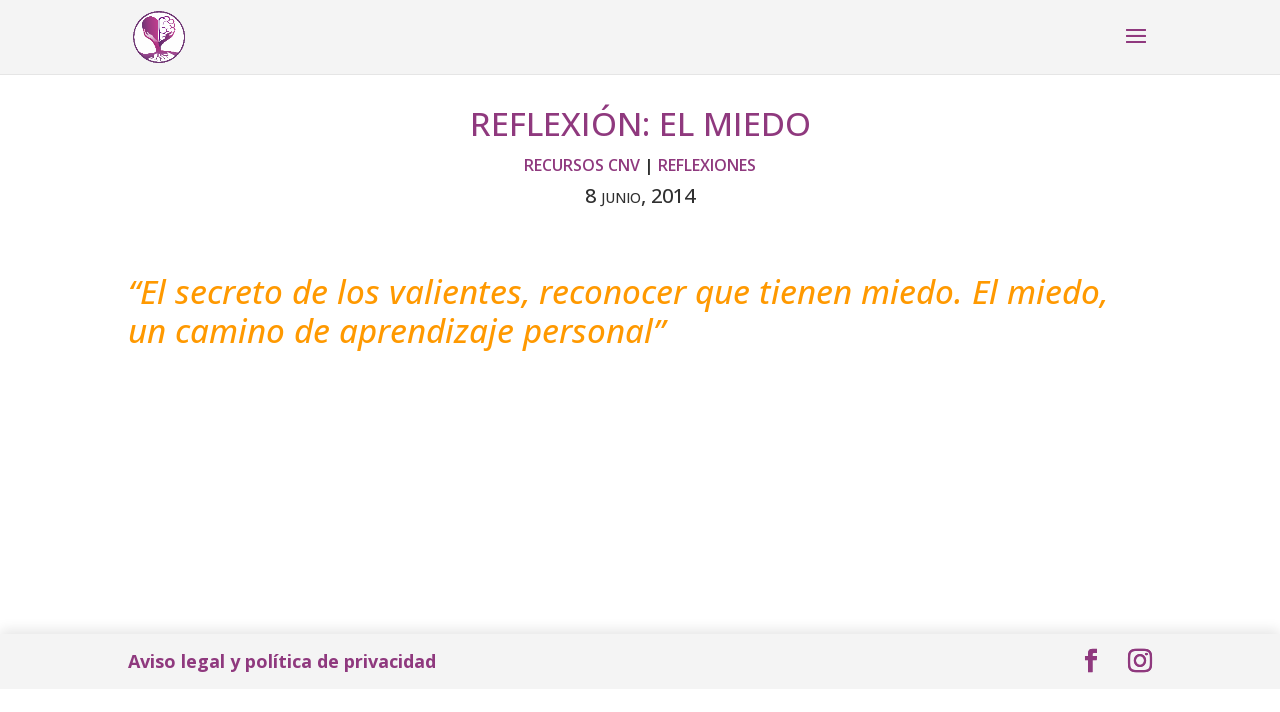

--- FILE ---
content_type: text/css
request_url: https://comunicacionyresoluciondeconflictos.com/wp-content/plugins/divinationkit-for-divi/assets/css/global.min.css?ver=1.0.6
body_size: 87
content:
body [class^=dina]{border-style:solid}body [class^=dina] img{display:block}.dina_icon{position:relative;font-style:normal!important;line-height:1;font-family:ETmodules;speak:none;font-weight:400;-webkit-font-feature-settings:normal;font-feature-settings:normal;font-variant:normal;text-transform:none;-webkit-font-smoothing:antialiased;font-size:35px;display:inline-block;-webkit-box-sizing:border-box;box-sizing:border-box;direction:ltr;transition:all .3s ease}.dina_btn{display:inline-block}.dian_slider_icon,.dina_business_hour_child,.dina_divider-title,.dina_divider_icon,.dina_flip_card-container,.dina_icon,.dina_icon_list_child,.dina_icon_list_item,.dina_image_magnifier-image,.dina_image_magnifier-lens,.dina_image_magnifier-lens-dev,.dina_pricelist-image,.dina_pricelist-item-wrapper,.dina_pricelist_child{border-style:solid}.dina_rating-star-wrapper{display:flex;align-items:center;position:relative}.dina_rating-star{position:relative;font-style:normal;display:inline-block;line-height:1}.dina_rating-star::before{content:'★';display:block;text-align:center;text-decoration:none;overflow:hidden;position:absolute;top:0;left:0}.dina_rating-star-1::before{width:10%}.dina_rating-star-2::before{width:20%}.dina_rating-star-3::before{width:30%}.dina_rating-star-4::before{width:40%}.dina_rating-star-5::before{width:50%}.dina_rating-star-6::before{width:60%}.dina_rating-star-7::before{width:70%}.dina_rating-star-8::before{width:80%}.dina_rating-star-9::before{width:90%}.dina_rating-star-10::before{width:100%}

--- FILE ---
content_type: text/css
request_url: https://comunicacionyresoluciondeconflictos.com/wp-content/et-cache/global/et-divi-customizer-global.min.css?ver=1764951684
body_size: 2697
content:
body,.et_pb_column_1_2 .et_quote_content blockquote cite,.et_pb_column_1_2 .et_link_content a.et_link_main_url,.et_pb_column_1_3 .et_quote_content blockquote cite,.et_pb_column_3_8 .et_quote_content blockquote cite,.et_pb_column_1_4 .et_quote_content blockquote cite,.et_pb_blog_grid .et_quote_content blockquote cite,.et_pb_column_1_3 .et_link_content a.et_link_main_url,.et_pb_column_3_8 .et_link_content a.et_link_main_url,.et_pb_column_1_4 .et_link_content a.et_link_main_url,.et_pb_blog_grid .et_link_content a.et_link_main_url,body .et_pb_bg_layout_light .et_pb_post p,body .et_pb_bg_layout_dark .et_pb_post p{font-size:18px}.et_pb_slide_content,.et_pb_best_value{font-size:20px}body{color:#303030}h1,h2,h3,h4,h5,h6{color:#8f397e}body{line-height:1.4em}#et_search_icon:hover,.mobile_menu_bar:before,.mobile_menu_bar:after,.et_toggle_slide_menu:after,.et-social-icon a:hover,.et_pb_sum,.et_pb_pricing li a,.et_pb_pricing_table_button,.et_overlay:before,.entry-summary p.price ins,.et_pb_member_social_links a:hover,.et_pb_widget li a:hover,.et_pb_filterable_portfolio .et_pb_portfolio_filters li a.active,.et_pb_filterable_portfolio .et_pb_portofolio_pagination ul li a.active,.et_pb_gallery .et_pb_gallery_pagination ul li a.active,.wp-pagenavi span.current,.wp-pagenavi a:hover,.nav-single a,.tagged_as a,.posted_in a{color:#8f397e}.et_pb_contact_submit,.et_password_protected_form .et_submit_button,.et_pb_bg_layout_light .et_pb_newsletter_button,.comment-reply-link,.form-submit .et_pb_button,.et_pb_bg_layout_light .et_pb_promo_button,.et_pb_bg_layout_light .et_pb_more_button,.et_pb_contact p input[type="checkbox"]:checked+label i:before,.et_pb_bg_layout_light.et_pb_module.et_pb_button{color:#8f397e}.footer-widget h4{color:#8f397e}.et-search-form,.nav li ul,.et_mobile_menu,.footer-widget li:before,.et_pb_pricing li:before,blockquote{border-color:#8f397e}.et_pb_counter_amount,.et_pb_featured_table .et_pb_pricing_heading,.et_quote_content,.et_link_content,.et_audio_content,.et_pb_post_slider.et_pb_bg_layout_dark,.et_slide_in_menu_container,.et_pb_contact p input[type="radio"]:checked+label i:before{background-color:#8f397e}a{color:#8f397e}#main-header,#main-header .nav li ul,.et-search-form,#main-header .et_mobile_menu{background-color:#f4f4f4}.et_secondary_nav_enabled #page-container #top-header{background-color:#8f397e!important}#et-secondary-nav li ul{background-color:#8f397e}.et_header_style_centered .mobile_nav .select_page,.et_header_style_split .mobile_nav .select_page,.et_nav_text_color_light #top-menu>li>a,.et_nav_text_color_dark #top-menu>li>a,#top-menu a,.et_mobile_menu li a,.et_nav_text_color_light .et_mobile_menu li a,.et_nav_text_color_dark .et_mobile_menu li a,#et_search_icon:before,.et_search_form_container input,span.et_close_search_field:after,#et-top-navigation .et-cart-info{color:#303030}.et_search_form_container input::-moz-placeholder{color:#303030}.et_search_form_container input::-webkit-input-placeholder{color:#303030}.et_search_form_container input:-ms-input-placeholder{color:#303030}#top-header,#top-header a,#et-secondary-nav li li a,#top-header .et-social-icon a:before{font-size:14px;font-weight:normal;font-style:normal;text-transform:uppercase;text-decoration:none}#top-menu li a{font-size:18px}body.et_vertical_nav .container.et_search_form_container .et-search-form input{font-size:18px!important}#top-menu li a,.et_search_form_container input{font-weight:normal;font-style:normal;text-transform:uppercase;text-decoration:none}.et_search_form_container input::-moz-placeholder{font-weight:normal;font-style:normal;text-transform:uppercase;text-decoration:none}.et_search_form_container input::-webkit-input-placeholder{font-weight:normal;font-style:normal;text-transform:uppercase;text-decoration:none}.et_search_form_container input:-ms-input-placeholder{font-weight:normal;font-style:normal;text-transform:uppercase;text-decoration:none}#top-menu li.current-menu-ancestor>a,#top-menu li.current-menu-item>a,#top-menu li.current_page_item>a{color:#8f397e}#main-footer .footer-widget h4,#main-footer .widget_block h1,#main-footer .widget_block h2,#main-footer .widget_block h3,#main-footer .widget_block h4,#main-footer .widget_block h5,#main-footer .widget_block h6{color:#8f397e}.footer-widget li:before{border-color:#8f397e}#footer-widgets .footer-widget li:before{top:12.3px}#footer-bottom{background-color:#f4f4f4}#footer-info,#footer-info a{color:#8f397e}#footer-bottom .et-social-icon a{color:#8f397e}body .et_pb_button{font-size:18px;background-color:#8f397e;border-width:0px!important;border-radius:15px;font-weight:bold;font-style:normal;text-transform:none;text-decoration:none;}body.et_pb_button_helper_class .et_pb_button,body.et_pb_button_helper_class .et_pb_module.et_pb_button{color:#ffffff}body .et_pb_button:after{font-size:28.8px}body .et_pb_bg_layout_light.et_pb_button:hover,body .et_pb_bg_layout_light .et_pb_button:hover,body .et_pb_button:hover{color:#ffffff!important;background-color:#a8549c;border-radius:15px}h1,h2,h3,h4,h5,h6,.et_quote_content blockquote p,.et_pb_slide_description .et_pb_slide_title{line-height:1.2em}body.home-posts #left-area .et_pb_post .post-meta,body.archive #left-area .et_pb_post .post-meta,body.search #left-area .et_pb_post .post-meta,body.single #left-area .et_pb_post .post-meta{font-weight:bold;font-style:normal;text-transform:none;text-decoration:none}body.home-posts #left-area .et_pb_post h2,body.archive #left-area .et_pb_post h2,body.search #left-area .et_pb_post h2,body.single .et_post_meta_wrapper h1{font-weight:bold;font-style:normal;text-transform:uppercase;text-decoration:none}.et_slide_in_menu_container .et_slide_menu_top,.et_slide_in_menu_container .et_slide_menu_top a,.et_slide_in_menu_container .et_slide_menu_top input{color:#ffffff}.et_slide_in_menu_container .et_slide_menu_top .et-search-form input,.et_slide_in_menu_container .et_slide_menu_top .et-search-form button#searchsubmit_header:before{color:#ffffff}.et_slide_in_menu_container .et_slide_menu_top .et-search-form input::-webkit-input-placeholder{color:#ffffff}.et_slide_in_menu_container .et_slide_menu_top .et-search-form input::-moz-placeholder{color:#ffffff}.et_slide_in_menu_container .et_slide_menu_top .et-search-form input:-ms-input-placeholder{color:#ffffff}.et_header_style_fullscreen .et_slide_in_menu_container span.mobile_menu_bar.et_toggle_fullscreen_menu:before{color:#ffffff}.et_header_style_fullscreen .et_slide_menu_top .et-search-form{border-color:#ffffff}.et_header_style_slide .et_slide_in_menu_container .et_slide_menu_top .et-search-form input,.et_header_style_slide .et_slide_in_menu_container .et_slide_menu_top .et-search-form button#searchsubmit_header:before{color:#ffffff}.et_header_style_slide .et_slide_in_menu_container .et_slide_menu_top .et-search-form input::-webkit-input-placeholder{color:#ffffff}.et_header_style_slide .et_slide_in_menu_container .et_slide_menu_top .et-search-form input::-moz-placeholder{color:#ffffff}.et_header_style_slide .et_slide_in_menu_container .et_slide_menu_top .et-search-form input:-ms-input-placeholder{color:#ffffff}.et_header_style_slide .et_slide_in_menu_container .et_mobile_menu li a{font-size:20px}.et_header_style_slide .et_slide_in_menu_container,.et_header_style_slide .et_slide_in_menu_container input.et-search-field,.et_header_style_slide .et_slide_in_menu_container a,.et_header_style_slide .et_slide_in_menu_container #et-info span,.et_header_style_slide .et_slide_menu_top ul.et-social-icons a,.et_header_style_slide .et_slide_menu_top span{font-size:18px}.et_header_style_slide .et_slide_in_menu_container .et-search-field::-moz-placeholder{font-size:18px}.et_header_style_slide .et_slide_in_menu_container .et-search-field::-webkit-input-placeholder{font-size:18px}.et_header_style_slide .et_slide_in_menu_container .et-search-field:-ms-input-placeholder{font-size:18px}@media only screen and (min-width:981px){.et_header_style_left #et-top-navigation,.et_header_style_split #et-top-navigation{padding:30px 0 0 0}.et_header_style_left #et-top-navigation nav>ul>li>a,.et_header_style_split #et-top-navigation nav>ul>li>a{padding-bottom:30px}.et_header_style_split .centered-inline-logo-wrap{width:60px;margin:-60px 0}.et_header_style_split .centered-inline-logo-wrap #logo{max-height:60px}.et_pb_svg_logo.et_header_style_split .centered-inline-logo-wrap #logo{height:60px}.et_header_style_centered #top-menu>li>a{padding-bottom:11px}.et_header_style_slide #et-top-navigation,.et_header_style_fullscreen #et-top-navigation{padding:21px 0 21px 0!important}.et_header_style_centered #main-header .logo_container{height:60px}#logo{max-height:70%}.et_pb_svg_logo #logo{height:70%}.et_header_style_left .et-fixed-header #et-top-navigation,.et_header_style_split .et-fixed-header #et-top-navigation{padding:15px 0 0 0}.et_header_style_left .et-fixed-header #et-top-navigation nav>ul>li>a,.et_header_style_split .et-fixed-header #et-top-navigation nav>ul>li>a{padding-bottom:15px}.et_header_style_centered header#main-header.et-fixed-header .logo_container{height:30px}.et_header_style_split #main-header.et-fixed-header .centered-inline-logo-wrap{width:30px;margin:-30px 0}.et_header_style_split .et-fixed-header .centered-inline-logo-wrap #logo{max-height:30px}.et_pb_svg_logo.et_header_style_split .et-fixed-header .centered-inline-logo-wrap #logo{height:30px}.et_header_style_slide .et-fixed-header #et-top-navigation,.et_header_style_fullscreen .et-fixed-header #et-top-navigation{padding:6px 0 6px 0!important}.et_fixed_nav #page-container .et-fixed-header#top-header{background-color:#8f397e!important}.et_fixed_nav #page-container .et-fixed-header#top-header #et-secondary-nav li ul{background-color:#8f397e}.et-fixed-header #top-menu a,.et-fixed-header #et_search_icon:before,.et-fixed-header #et_top_search .et-search-form input,.et-fixed-header .et_search_form_container input,.et-fixed-header .et_close_search_field:after,.et-fixed-header #et-top-navigation .et-cart-info{color:#303030!important}.et-fixed-header .et_search_form_container input::-moz-placeholder{color:#303030!important}.et-fixed-header .et_search_form_container input::-webkit-input-placeholder{color:#303030!important}.et-fixed-header .et_search_form_container input:-ms-input-placeholder{color:#303030!important}.et-fixed-header #top-menu li.current-menu-ancestor>a,.et-fixed-header #top-menu li.current-menu-item>a,.et-fixed-header #top-menu li.current_page_item>a{color:#8f397e!important}body.home-posts #left-area .et_pb_post .post-meta,body.archive #left-area .et_pb_post .post-meta,body.search #left-area .et_pb_post .post-meta,body.single #left-area .et_pb_post .post-meta{font-size:13px}}@media only screen and (min-width:1350px){.et_pb_row{padding:27px 0}.et_pb_section{padding:54px 0}.single.et_pb_pagebuilder_layout.et_full_width_page .et_post_meta_wrapper{padding-top:81px}.et_pb_fullwidth_section{padding:0}}h1,h1.et_pb_contact_main_title,.et_pb_title_container h1{font-size:33px}h2,.product .related h2,.et_pb_column_1_2 .et_quote_content blockquote p{font-size:28px}h3{font-size:24px}h4,.et_pb_circle_counter h3,.et_pb_number_counter h3,.et_pb_column_1_3 .et_pb_post h2,.et_pb_column_1_4 .et_pb_post h2,.et_pb_blog_grid h2,.et_pb_column_1_3 .et_quote_content blockquote p,.et_pb_column_3_8 .et_quote_content blockquote p,.et_pb_column_1_4 .et_quote_content blockquote p,.et_pb_blog_grid .et_quote_content blockquote p,.et_pb_column_1_3 .et_link_content h2,.et_pb_column_3_8 .et_link_content h2,.et_pb_column_1_4 .et_link_content h2,.et_pb_blog_grid .et_link_content h2,.et_pb_column_1_3 .et_audio_content h2,.et_pb_column_3_8 .et_audio_content h2,.et_pb_column_1_4 .et_audio_content h2,.et_pb_blog_grid .et_audio_content h2,.et_pb_column_3_8 .et_pb_audio_module_content h2,.et_pb_column_1_3 .et_pb_audio_module_content h2,.et_pb_gallery_grid .et_pb_gallery_item h3,.et_pb_portfolio_grid .et_pb_portfolio_item h2,.et_pb_filterable_portfolio_grid .et_pb_portfolio_item h2{font-size:19px}h5{font-size:17px}h6{font-size:15px}.et_pb_slide_description .et_pb_slide_title{font-size:50px}.et_pb_gallery_grid .et_pb_gallery_item h3,.et_pb_portfolio_grid .et_pb_portfolio_item h2,.et_pb_filterable_portfolio_grid .et_pb_portfolio_item h2,.et_pb_column_1_4 .et_pb_audio_module_content h2{font-size:17px}@media only screen and (max-width:767px){.et_pb_row,.et_pb_column .et_pb_row_inner{padding:121px 0}}	h1,h2,h3,h4,h5,h6{font-family:'Open Sans',Helvetica,Arial,Lucida,sans-serif}body,input,textarea,select{font-family:'Open Sans',Helvetica,Arial,Lucida,sans-serif}#main-header,#et-top-navigation{font-family:'Open Sans Condensed',sans-serif}#main-content .container:before{background:none}@media (min-width:981px){#left-area{width:100%;padding:23px 0px 0px!important;float:none!important}}#sidebar{display:none}#main-header.et-fixed-header{-webkit-box-shadow:0 0 15px rgba(0,0,0,0.2)!important;-moz-box-shadow:0 0 15px rgba(0,0,0,0.2)!important;box-shadow:0 0 15px rgba(0,0,0,0.2)!important}#page-container{overflow-x:hidden}.nf-form-content button,.nf-form-content input[type=button],.nf-form-content input[type=submit]{background-color:#8f397e!important;border-radius:15px;font-weight:bold}.nf-form-content button:hover,.nf-form-content input[type=button]:hover,.nf-form-content input[type=submit]:hover{background-color:#a8549c!important;color:white!important}.et_slide_in_menu_container #mobile_menu_slide li li a{opacity:.8!important}@media only screen and (max-width:1000px){.video_retiro{width:100%}}@media only screen and (min-width:1000px){.video_retiro{width:60%}}.estilo-formulario-personalizado .nf-field-element input[type="text"],.estilo-formulario-personalizado .nf-field-element input[type="email"],.estilo-formulario-personalizado .nf-field-element input[type="tel"],.estilo-formulario-personalizado .nf-field-element input[type="number"],.estilo-formulario-personalizado .nf-field-element input[type="date"],.estilo-formulario-personalizado .nf-field-element input[type="time"],.estilo-formulario-personalizado .nf-field-element input[type="url"],.estilo-formulario-personalizado .nf-field-element input[type="search"],.estilo-formulario-personalizado .nf-field-element textarea,.estilo-formulario-personalizado .nf-field-element select{border:none;border-radius:15px;background-color:#ffffff;color:#303030;padding:10px;width:100%;transition:background-color 0.3s ease}.estilo-formulario-personalizado .nf-field-element input[type="text"]:focus,.estilo-formulario-personalizado .nf-field-element input[type="email"]:focus,.estilo-formulario-personalizado .nf-field-element input[type="tel"]:focus,.estilo-formulario-personalizado .nf-field-element input[type="number"]:focus,.estilo-formulario-personalizado .nf-field-element input[type="date"]:focus,.estilo-formulario-personalizado .nf-field-element input[type="time"]:focus,.estilo-formulario-personalizado .nf-field-element input[type="url"]:focus,.estilo-formulario-personalizado .nf-field-element input[type="search"]:focus,.estilo-formulario-personalizado .nf-field-element textarea:focus,.estilo-formulario-personalizado .nf-field-element select:focus{background-color:#f9f8fb;outline:none}.estilo-formulario-personalizado .nf-field-label{font-size:inherit;color:#8f397e}.estilo-formulario-personalizado .nf-field-description{color:#303030;padding-bottom:20px}.estilo-formulario-personalizado .nf-field-element label{color:#303030}.estilo-formulario-personalizado .listradio-wrap ul li label{font-size:16px;color:#303030}.estilo-formulario-personalizado .listradio-wrap>label{font-size:inherit;font-weight:inherit;color:#8f397e}.estilo-formulario-personalizado .nf-field-element input[type="button"],.estilo-formulario-personalizado .nf-field-element input[type="submit"]{border-radius:15px;box-shadow:0px 2px 18px 0px rgba(0,0,0,0.3);padding:10px 20px;border:none;background-color:#8f397e;color:#fff;cursor:pointer;transition:box-shadow 0.3s ease,transform 0.2s ease}.estilo-formulario-personalizado .nf-field-element input[type="button"]:hover,.estilo-formulario-personalizado .nf-field-element input[type="submit"]:hover{box-shadow:0px 4px 22px 0px rgba(0,0,0,0.35);transform:translateY(-2px)}.nf-form-fields-required{padding-bottom:20px}.estilo-formulario-personalizado .nf-field{width:95%;box-sizing:border-box;margin-bottom:15px!important;padding-left:3%}@media (max-width:767px){.estilo-formulario-personalizado .nf-field{margin-bottom:30px!important}}h1,h2 {hyphens:auto!important}.et_pb_slider .et-pb-arrow-prev,.et_pb_slider .et-pb-arrow-next{text-decoration:none!important}.et_pb_button{transition-delay:0s!important;transition:all 0.1s ease!important}.et_pb_accordion .et_pb_toggle{transition-delay:0s!important;transition:max-height 0.1s ease-out!important}.et_pb_gallery_grid .et_pb_gallery_items{display:grid!important;grid-template-columns:repeat(auto-fill,minmax(200px,1fr))!important;gap:20px!important;width:100%!important;padding:0!important;margin:0 auto!important;box-sizing:border-box!important}.et_pb_gallery_grid .et_pb_gallery_item{width:100%!important;margin:0!important;padding:0!important;box-sizing:border-box!important}.et_pb_gallery_grid .et_pb_gallery_image{width:100%!important;height:100%!important;margin:0!important;padding:0!important;box-sizing:border-box!important;display:block!important}.et_pb_gallery_grid .et_pb_gallery_image img{width:100%!important;height:auto!important;display:block!important;object-fit:cover!important;margin:0!important;padding:0!important;box-sizing:border-box!important}#main-footer{position:relative;z-index:9999!important;opacity:1!important;pointer-events:auto!important;box-shadow:0 -4px 12px rgba(0,0,0,0.1)}

--- FILE ---
content_type: application/x-javascript
request_url: https://comunicacionyresoluciondeconflictos.com/wp-content/plugins/divinationkit-for-divi/assets/js/dina-default-values.min.js?ver=1.0.6
body_size: 1310
content:
jQuery((function($){const defaultImage="[data-uri]",userImage="[data-uri]",title="Your title goes here...",subtitle="Your subtitle goes here...",content="Your content goes here. Edit or remove this text inline or in the module content settings.",icon="&#xe105;||divi||400",is_vb=$("body").hasClass("et-fb");$(window).on("load",(function(){is_vb&&window.ETBuilderBackend&&window.ETBuilderBackend.defaults&&(window.ETBuilderBackend.defaults.dina_logo_slider_child={image:defaultImage},window.ETBuilderBackend.defaults.dina_accordion_child={title:title,description:content,open_icon:"&#x4c;||divi||400",close_icon:"&#x4d;||divi||400"},window.ETBuilderBackend.defaults.dina_pricelist_child={media_type:"none",icon:icon,image:defaultImage,title:"Price Title",price:"$49.99",description:content},window.ETBuilderBackend.defaults.dina_divider={divider_icon:"&#x2b;||divi||400",divider_text:"Divider Text"},window.ETBuilderBackend.defaults.dina_flip_card={front_icon:"&#xe105;||divi||400",front_img:defaultImage,front_title:title,front_subtitle:subtitle,front_description:content,back_icon:"&#xe031;||divi||400",back_img:defaultImage,back_title:title,back_subtitle:subtitle,back_description:content},window.ETBuilderBackend.defaults.dina_icon_list_child={icon:"&#xe052;||divi||400",title:title,tooltip_text:"Tooltip Title",tooltip_description:content,badge_text:"Hot"},window.ETBuilderBackend.defaults.dina_icon_box={icon:"&#xe105;||divi||400",title:title,subtitle:subtitle,description:content,badge_text:"Hot"},window.ETBuilderBackend.defaults.dina_dual_button={button_one_text:"Button One",button_one_icon:"&#x35;||divi||400",button_one_url:"#",separator_icon:"&#xe030;||divi||400",separator_text:"Or",button_two_text:"Button Two",button_two_icon:"&#x35;||divi||400",button_two_url:"#"},window.ETBuilderBackend.defaults.dina_person={image:userImage,name:"John Doe",position:"Developer at Microsoft"},window.ETBuilderBackend.defaults.dina_person_child={skype_action:"call"},window.ETBuilderBackend.defaults.dina_rating={rating_title:"10k+ Happy Customars"},window.ETBuilderBackend.defaults.dina_progress_bar={text_placement:"outside",hide_name:"off",hide_level:"off",bar_height:"28px",border_radius:"3px",offset_x:"10px",tooltip_round:"3px"},window.ETBuilderBackend.defaults.dina_progress_bar_child={name:"HTML",level:"90%"},window.ETBuilderBackend.defaults.dina_business_hour_child={hide_separator:"off",day:"Monday",time:"08:00am - 18:00pm",separator_position:"center"},window.ETBuilderBackend.defaults.dina_gradient_heading={title:"Your Gradient Title will goes here"},window.ETBuilderBackend.defaults.dina_review_box={image:userImage,name:"John Smith",position:"Founder & CEO at Microfoft",description:content},window.ETBuilderBackend.defaults.dina_testimonial_slider={},window.ETBuilderBackend.defaults.dina_testimonial_slider_child={use_image:"on",image:userImage,name:"John Smith",position:"Manager",description:content,rating:5,rating_scale:5,background_enable_color:"on",background_color:"rgba(1, 86, 77, 0.05)"})}))}));